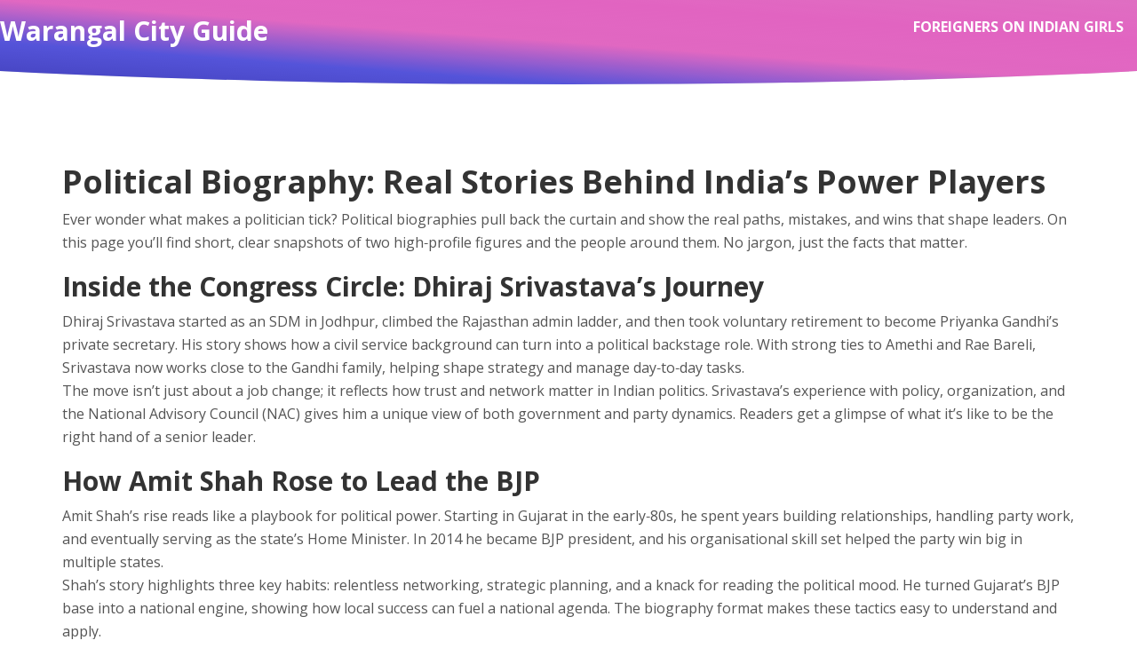

--- FILE ---
content_type: text/html; charset=UTF-8
request_url: https://warangalcity.co.in/category/political-biography/
body_size: 4549
content:

<!DOCTYPE html>
<html lang="en" dir="ltr">

<head>
	<title>Political Biography – Stories of India’s Top Leaders</title>
	<meta charset="utf-8">
	<meta name="viewport" content="width=device-width, initial-scale=1">
	<meta name="robots" content="follow, index, max-snippet:-1, max-video-preview:-1, max-image-preview:large">
	<meta name="keywords" content="Political Biography, Indian politics, Amit Shah, Priyanka Gandhi, Dhiraj Srivastava">
	<meta name="description" content="Explore Indian political biographies that reveal how power works. Read about Amit Shah’s rise, Priyanka Gandhi’s inner circle, and more. Get quick insights in plain language.">
	<meta property="og:title" content="Political Biography – Stories of India’s Top Leaders">
	<meta property="og:type" content="website">
	<meta property="og:website:modified_time" content="2025-09-13T11:29:46+00:00">
	<meta property="og:image" content="https://warangalcity.co.in/uploads/2025/09/priyanka-gandhi-private-secretary-dhiraj-srivastava-from-jodhpur-sdm-to-nac-insider.webp">
	<meta property="og:url" content="https://warangalcity.co.in/category/political-biography/">
	<meta property="og:locale" content="en_US">
	<meta property="og:description" content="Explore Indian political biographies that reveal how power works. Read about Amit Shah’s rise, Priyanka Gandhi’s inner circle, and more. Get quick insights in plain language.">
	<meta property="og:site_name" content="Warangal City Guide">
	<meta name="twitter:title" content="Political Biography – Stories of India’s Top Leaders">
	<meta name="twitter:description" content="Explore Indian political biographies that reveal how power works. Read about Amit Shah’s rise, Priyanka Gandhi’s inner circle, and more. Get quick insights in plain language.">
	<meta name="twitter:image" content="https://warangalcity.co.in/uploads/2025/09/priyanka-gandhi-private-secretary-dhiraj-srivastava-from-jodhpur-sdm-to-nac-insider.webp">
	<link rel="canonical" href="https://warangalcity.co.in/category/political-biography/">

<script type="application/ld+json">
{
    "@context": "https:\/\/schema.org",
    "@type": "CollectionPage",
    "name": "Political Biography – Stories of India’s Top Leaders",
    "url": "https:\/\/warangalcity.co.in\/category\/political-biography\/",
    "keywords": "Political Biography, Indian politics, Amit Shah, Priyanka Gandhi, Dhiraj Srivastava",
    "description": "Explore Indian political biographies that reveal how power works. Read about Amit Shah’s rise, Priyanka Gandhi’s inner circle, and more. Get quick insights in plain language.",
    "inLanguage": "en-US",
    "publisher": {
        "@type": "Organization",
        "name": "Warangal City Guide",
        "url": "https:\/\/warangalcity.co.in"
    },
    "hasPart": [
        {
            "@type": "BlogPosting",
            "@id": "https:\/\/warangalcity.co.in\/priyanka-gandhi-private-secretary-dhiraj-srivastava-from-jodhpur-sdm-to-nac-insider",
            "headline": "Priyanka Gandhi private secretary Dhiraj Srivastava: From Jodhpur SDM to NAC insider",
            "name": "Priyanka Gandhi private secretary Dhiraj Srivastava: From Jodhpur SDM to NAC insider",
            "keywords": "Priyanka Gandhi, Dhiraj Srivastava, Ashok Gehlot, Congress",
            "description": "RAS officer Dhiraj Srivastava has taken voluntary retirement to become Priyanka Gandhi’s private secretary. A Gehlot confidant, he moved from district roles in Rajasthan to key posts with Sonia Gandhi’s NAC and the Rajiv Gandhi Foundation. His deep ties to Amethi and Rae Bareli and long experience in policy and organization make him a pivotal backroom player for the Congress.",
            "inLanguage": "en-US",
            "url": "https:\/\/warangalcity.co.in\/priyanka-gandhi-private-secretary-dhiraj-srivastava-from-jodhpur-sdm-to-nac-insider",
            "datePublished": "2025-09-13T11:29:46+00:00",
            "dateModified": "2025-09-13T11:29:46+00:00",
            "commentCount": 0,
            "author": {
                "@type": "Person",
                "@id": "https:\/\/warangalcity.co.in\/author\/aarav-khatri\/",
                "url": "\/author\/aarav-khatri\/",
                "name": "Aarav Khatri"
            },
            "image": {
                "@type": "ImageObject",
                "@id": "\/uploads\/2025\/09\/priyanka-gandhi-private-secretary-dhiraj-srivastava-from-jodhpur-sdm-to-nac-insider.webp",
                "url": "\/uploads\/2025\/09\/priyanka-gandhi-private-secretary-dhiraj-srivastava-from-jodhpur-sdm-to-nac-insider.webp",
                "width": "1280",
                "height": "720"
            },
            "thumbnail": {
                "@type": "ImageObject",
                "@id": "\/uploads\/2025\/09\/thumbnail-priyanka-gandhi-private-secretary-dhiraj-srivastava-from-jodhpur-sdm-to-nac-insider.webp",
                "url": "\/uploads\/2025\/09\/thumbnail-priyanka-gandhi-private-secretary-dhiraj-srivastava-from-jodhpur-sdm-to-nac-insider.webp",
                "width": "640",
                "height": "480"
            }
        },
        {
            "@type": "BlogPosting",
            "@id": "https:\/\/warangalcity.co.in\/how-did-amit-shah-become-such-a-powerful-person-in-bjp",
            "headline": "How did Amit Shah become such a powerful person in BJP?",
            "name": "How did Amit Shah become such a powerful person in BJP?",
            "keywords": "amit shah, bjp, power, politics",
            "description": "Amit Shah is an Indian politician and the current president of the Bharatiya Janata Party (BJP). He has become one of the most powerful figures in Indian politics and has been instrumental in the BJP's success in recent years. Shah began his political career in Gujarat in the early 1980s and rose to become the state's Home Minister in the mid-2000s. He later joined the BJP and was appointed as the party's president in 2014. Since then, Shah has worked to strengthen the party's presence in states across India and has been credited for the BJP's electoral successes in several states. He is also known for his organisational skills and his ability to build consensus. He has been credited with helping to expand the BJP's base and solidify its foothold in India's politics.",
            "inLanguage": "en-US",
            "url": "https:\/\/warangalcity.co.in\/how-did-amit-shah-become-such-a-powerful-person-in-bjp",
            "datePublished": "2023-02-15T20:23:28+00:00",
            "dateModified": "2023-02-15T20:23:28+00:00",
            "commentCount": 0,
            "author": {
                "@type": "Person",
                "@id": "https:\/\/warangalcity.co.in\/author\/aarav-khatri\/",
                "url": "\/author\/aarav-khatri\/",
                "name": "Aarav Khatri"
            },
            "image": {
                "@type": "ImageObject",
                "@id": "\/uploads\/2023\/02\/how-did-amit-shah-become-such-a-powerful-person-in-bjp.webp",
                "url": "\/uploads\/2023\/02\/how-did-amit-shah-become-such-a-powerful-person-in-bjp.webp",
                "width": "1280",
                "height": "720"
            },
            "thumbnail": {
                "@type": "ImageObject",
                "@id": "\/uploads\/2023\/02\/thumbnail-how-did-amit-shah-become-such-a-powerful-person-in-bjp.webp",
                "url": "\/uploads\/2023\/02\/thumbnail-how-did-amit-shah-become-such-a-powerful-person-in-bjp.webp",
                "width": "640",
                "height": "480"
            }
        }
    ],
    "potentialAction": {
        "@type": "SearchAction",
        "target": {
            "@type": "EntryPoint",
            "urlTemplate": "https:\/\/warangalcity.co.in\/search\/?s={search_term_string}"
        },
        "query-input": {
            "@type": "PropertyValueSpecification",
            "name": "search_term_string",
            "valueRequired": true
        }
    }
}
</script>
<script type="application/ld+json">
{
    "@context": "https:\/\/schema.org",
    "@type": "BreadcrumbList",
    "itemListElement": [
        {
            "@type": "ListItem",
            "position": 0,
            "item": {
                "@id": "https:\/\/warangalcity.co.in\/",
                "name": "Home"
            }
        },
        {
            "@type": "ListItem",
            "position": 1,
            "item": {
                "@id": "https:\/\/warangalcity.co.in\/category\/political-biography\/",
                "name": "Political Biography"
            }
        }
    ]
}
</script>

    <link href="/assets/css/bootstrap.min.css" rel="stylesheet">
    <link href="/assets/vendors/animate/animate.css" rel="stylesheet">
    <link rel="stylesheet" href="/assets/vendors/font-awesome/css/font-awesome.min.css">
    <link rel="stylesheet" type="text/css" href="/assets/vendors/owl_carousel/owl.carousel.css" media="all">
    <link rel="stylesheet" type="text/css" href="/assets/css/style.css" media="all" />
    <link
        href="https://fonts.googleapis.com/css?family=Open+Sans:400,400i,600,600i,700,700i,800,800i&amp;subset=cyrillic,cyrillic-ext,greek,greek-ext,latin-ext,vietnamese"
        rel="stylesheet">

    
</head>

<body>
    

    <div class="bg-banner-img clip-ellipse">
        <div class="ovrllay">
            <nav class="navbar navbar-default header_aera affix-top">
                <div class="container-fluid">
                    <div class="col-md-3 p0">
                        <div class="navbar-header">
                                                        <button type="button" class="navbar-toggle collapsed" data-toggle="collapse"
                                data-target="#min_navbar">
                                <span class="sr-only">Toggle navigation</span>
                                <span class="icon-bar"></span>
                                <span class="icon-bar"></span>
                                <span class="icon-bar"></span>
                            </button>
                                                        <a class="navbar-brand logo-biss" href="/">Warangal City Guide</a>
                        </div>
                    </div>
                    <div class="col-md-9 p0">
                                                <div class="collapse navbar-collapse" id="min_navbar">
                            <ul class="nav navbar-nav navbar-right">
                                                                                                <li > <a
                                    href="/what-do-foreigners-think-of-indian-girls">Foreigners on Indian Girls</a></li>
                                                            </ul>
                        </div>
                                            </div>
                </div>
            </nav>
        </div>
    </div>

    <section class="blog-area ptb-140 bg-1">
        <div class="container">
          	
          	<div class="top-content"><h1>Political Biography: Real Stories Behind India’s Power Players</h1>
<p>Ever wonder what makes a politician tick? Political biographies pull back the curtain and show the real paths, mistakes, and wins that shape leaders. On this page you’ll find short, clear snapshots of two high‑profile figures and the people around them. No jargon, just the facts that matter.</p>

<h2>Inside the Congress Circle: Dhiraj Srivastava’s Journey</h2>
<p>Dhiraj Srivastava started as an SDM in Jodhpur, climbed the Rajasthan admin ladder, and then took voluntary retirement to become Priyanka Gandhi’s private secretary. His story shows how a civil service background can turn into a political backstage role. With strong ties to Amethi and Rae Bareli, Srivastava now works close to the Gandhi family, helping shape strategy and manage day‑to‑day tasks.</p>
<p>The move isn’t just about a job change; it reflects how trust and network matter in Indian politics. Srivastava’s experience with policy, organization, and the National Advisory Council (NAC) gives him a unique view of both government and party dynamics. Readers get a glimpse of what it’s like to be the right hand of a senior leader.</p>

<h2>How Amit Shah Rose to Lead the BJP</h2>
<p>Amit Shah’s rise reads like a playbook for political power. Starting in Gujarat in the early‑80s, he spent years building relationships, handling party work, and eventually serving as the state’s Home Minister. In 2014 he became BJP president, and his organisational skill set helped the party win big in multiple states.</p>
<p>Shah’s story highlights three key habits: relentless networking, strategic planning, and a knack for reading the political mood. He turned Gujarat’s BJP base into a national engine, showing how local success can fuel a national agenda. The biography format makes these tactics easy to understand and apply.</p>

<p>Both biographies teach a simple lesson: behind every headline is a network of mentors, decisions, and hard work. Whether you’re a student, a budding activist, or just curious, these snapshots give you a clear picture of how power is built and maintained in India.</p>
<p>Looking for more? This category will keep adding fresh political biographies, from veteran leaders to emerging faces. Each article stays short, factual, and written in plain language, so you can grab the key points without wading through fluff.</p>
<p>Ready to dive deeper? Browse the posts, note the patterns, and see how the mix of personal ambition and strategic alliances shapes India’s political landscape. You might even spot the next big name before they hit the headlines.</p></div>
            <div class="row">
                                <div class="col-md-4 col-sm-6 col-xs-12">
                    <div class="blog-wrap mb-30">
                        <div class="blog-img">
                                                        <img src="/uploads/2025/09/priyanka-gandhi-private-secretary-dhiraj-srivastava-from-jodhpur-sdm-to-nac-insider.webp" alt="Priyanka Gandhi private secretary Dhiraj Srivastava: From Jodhpur SDM to NAC insider">
                                                    </div>
                        <div class="blog-content wow fadeInUp">
                            <div class="blog-meta">
                                <ul>
                                                                        <li><a href="/author/aarav-khatri/"><i
                                                class="fa fa-user"></i>Aarav Khatri</a></li>
                                                                        <li>
                                        <i class="fa fa-comment"></i>
                                        0 Comments                                    </li>
                                </ul>
                            </div>
                            <h3><a href="/priyanka-gandhi-private-secretary-dhiraj-srivastava-from-jodhpur-sdm-to-nac-insider">Priyanka Gandhi private secretary Dhiraj Srivastava: From Jodhpur SDM to NAC insider</a></h3>
                            <p>RAS officer Dhiraj Srivastava has taken voluntary retirement to become Priyanka Gandhi’s private secretary. A Gehlot confidant, he moved from district roles in Rajasthan to key posts with Sonia Gandhi’s NAC and the Rajiv Gandhi Foundation. His deep ties to Amethi and Rae Bareli and long experience in policy and organization make him a pivotal backroom player for the Congress.</p>
                            <a href="/priyanka-gandhi-private-secretary-dhiraj-srivastava-from-jodhpur-sdm-to-nac-insider" class="btn btn-default btn_font_16" title="Priyanka Gandhi private secretary Dhiraj Srivastava: From Jodhpur SDM to NAC insider">
                                Read More                            </a>
                        </div>
                    </div>
                </div>
                                <div class="col-md-4 col-sm-6 col-xs-12">
                    <div class="blog-wrap mb-30">
                        <div class="blog-img">
                                                        <img src="/uploads/2023/02/how-did-amit-shah-become-such-a-powerful-person-in-bjp.webp" alt="How did Amit Shah become such a powerful person in BJP?">
                                                    </div>
                        <div class="blog-content wow fadeInUp">
                            <div class="blog-meta">
                                <ul>
                                                                        <li><a href="/author/aarav-khatri/"><i
                                                class="fa fa-user"></i>Aarav Khatri</a></li>
                                                                        <li>
                                        <i class="fa fa-comment"></i>
                                        0 Comments                                    </li>
                                </ul>
                            </div>
                            <h3><a href="/how-did-amit-shah-become-such-a-powerful-person-in-bjp">How did Amit Shah become such a powerful person in BJP?</a></h3>
                            <p>Amit Shah is an Indian politician and the current president of the Bharatiya Janata Party (BJP). He has become one of the most powerful figures in Indian politics and has been instrumental in the BJP's success in recent years. Shah began his political career in Gujarat in the early 1980s and rose to become the state's Home Minister in the mid-2000s. He later joined the BJP and was appointed as the party's president in 2014. Since then, Shah has worked to strengthen the party's presence in states across India and has been credited for the BJP's electoral successes in several states. He is also known for his organisational skills and his ability to build consensus. He has been credited with helping to expand the BJP's base and solidify its foothold in India's politics.</p>
                            <a href="/how-did-amit-shah-become-such-a-powerful-person-in-bjp" class="btn btn-default btn_font_16" title="How did Amit Shah become such a powerful person in BJP?">
                                Read More                            </a>
                        </div>
                    </div>
                </div>
                	        </div>
            
            	
        </div>
    </section>

    <div class="our_footer_area">
        <div class="book_now_aera ">
            <div class="container">
                <div class="row book_now">
                    <div class="col-md-4">
                        <div class="">
                            <a class="logo-biss" href="/">Warangal City Guide</a>
                        </div>
                    </div>
                    <div class="col-md-3">
                        
                                                                    </div>
                    <div class="col-md-12">
                        <p class="color-gray text-center">
                            &copy; 2026. All rights reserved.                        </p>
                    </div>
                </div>
            </div>
        </div>
    </div>

    <script src="/assets/js/jquery-1.12.0.min.js"></script>
    <script src="/assets/js/bootstrap.min.js"></script>
    <script src="/assets/vendors/popup/lightbox.min.js"></script>
    <script src="/assets/vendors/animate/wow.min.js"></script>
    <script src="/assets/vendors/owl_carousel/owl.carousel.min.js"></script>
    <script src="/assets/js/theme.min.js"></script>

    
<script defer src="https://static.cloudflareinsights.com/beacon.min.js/vcd15cbe7772f49c399c6a5babf22c1241717689176015" integrity="sha512-ZpsOmlRQV6y907TI0dKBHq9Md29nnaEIPlkf84rnaERnq6zvWvPUqr2ft8M1aS28oN72PdrCzSjY4U6VaAw1EQ==" data-cf-beacon='{"version":"2024.11.0","token":"ad4fb6d6c03547959e78bf0ef43ed311","r":1,"server_timing":{"name":{"cfCacheStatus":true,"cfEdge":true,"cfExtPri":true,"cfL4":true,"cfOrigin":true,"cfSpeedBrain":true},"location_startswith":null}}' crossorigin="anonymous"></script>
</body>

</html>

--- FILE ---
content_type: text/css; charset=utf-8
request_url: https://warangalcity.co.in/assets/css/style.css
body_size: 11418
content:
/*----------------------------------------------------
@File: Default Styles
@Author: NavThemes
@URL:https://www.navthemes.com
@Version: 1.0

This file contains the styling for the actual theme, this
is the file you need to edit to change the look of the
theme.



This files contents are outlined below.
  

0. General Style
1. Buttons
2. Headings
3. Subtitle
4. Prefix Styles
5. Top header
6. ABOUT US
7. our_partners_area
9. our_services_area
10. our_services_tow
11. Analytics to answer_area
12. our_services_three
13. our_PRICING_area
14. testimonial_area
16. footer_area
17. Edit-css
18. blog-area start
19. blog-details-area start
20.sidebar-style-here
21.media query in css-Responsive
22.(mxn-width: 1024px)  media query 
23.(min-width: 768px) media query 
24.(min-width: 1023px) and (max-width: 1100px)  media query
25.(max-width: 768px) media query 
26.(max-width: 480px) media query 



----------------------------------------------------*/
/*--------------------------------------------------*/
/*Color Variables*/
::selection {
    background-color:#99a9bb;
    color: #FFF
}

/*----------------------------------
   1.Start button
------------------------------------*/

html{
	height:100%;
}

body{
  height:100%;
  display:flex;
  flex-direction:column;
}


.blog-area{
	flex-grow:1;
}


.btn{
padding: 18px 50px;
    font-size: 20px;
    font-weight: 500;
    border-radius: 30px;
      display: inline-block;
    border: 0;
     text-transform: uppercase;
    position: relative;
    z-index: 2;
     text-decoration: none !important;
}

.btn-default {
   background: #2e7ffe !important;
    color: #fff !important;
}
.btn-default:before {
    content: "";
    position: absolute;
    z-index: -1;
        background:#504cf5 !important;
  
    top: 0;
    bottom: 0;
    left: 0;
    display: block;
    right: 0;
    transform: scaleY(0);
    transform-origin: 50%;
    transition-property: transform;
    transition-duration: 0.3s;
    transition-timing-function: ease-out;
}
.btn-default:hover:before, .btn-default:focus:before {
    transform: scaleY(1);
    color: #fff !important;
    border-radius: 30px;
}

.btn-primary {
   background: #504cf5 !important;
    color: #fff !important;
  }
   
.btn-primary:before {
    content: "";
    position: absolute;
    z-index: -1;
        background:#f356c9 !important;
    top: 0;
    bottom: 0;
    left: 0;
    display: block;
    right: 0;
    transform: scaleY(0);
    transform-origin: 50%;
    transition-property: transform;
    transition-duration: 0.3s;
    transition-timing-function: ease-out;
}
.btn-primary:hover:before, .btn-primary:focus:before {
    transform: scaleY(1);
    color: #fff !important;
    border-radius: 30px;
}
a:before, a:after, .btn:before, .btn:after, button:before, button:after {
    transition: all 300ms linear 0s;
}

a {
    color: #fff;
    text-decoration: none;
}

/*----------------------------------
   End button
------------------------------------*/

/*----------------------------------
   2. Headings
------------------------------------*/

/* Section Title*/
.title {
  text-align: center;
  text-transform: uppercase;
}

.title h2  {
    font-size: 30px;
    color: #99a9bb;
    font-weight: 550;
    text-transform: capitalize;
}

.pt_banner_30{
  padding-top: 35px !important}
}

.title h4 {
  color: #555555;
  padding-top: 55px;
}

.subtitle h2 {
  color: #222222;
  text-transform: uppercase;
  position: relative;
  margin-bottom: 20px;
}

/*----------------------------------
   4.Prefix Styles
------------------------------------*/
/*Prefix Styles*/
.m0 {
  margin: 0;
}

.p0 {
  padding: 0;
}

body {
 font-family: 'Open Sans', sans-serif;
  /*Section Fix*/
}

body p {
  font-family: 'Open Sans', sans-serif;
  line-height: 26px;
  color: #555555;
  font-size: 16px;
  margin: 0;
}
body section.row, body header.row, body footer.row {
  margin: 0;
  font-family: 'Open Sans', sans-serif;
}

/*Ancore*/
a, .btn, button {
  outline: none;
  transition: all 300ms linear 0s;
}
a:before, a:after, .btn:before, .btn:after, button:before, button:after {
  transition: all 300ms linear 0s;
}
a:focus, a:hover, .btn:focus, .btn:hover, button:focus, button:hover {
  outline: none;
  text-decoration: none;
  transition: all 300ms linear 0s;
}
.h1, .h2, .h3, .h4, .h5, .h6, h1, h2, h3, h4, h5, h6 {
    font-weight: 700;
}

blockquote {
    display: block;
    -webkit-margin-before: 1em;
    -webkit-margin-after: 1em;
    -webkit-margin-start: 40px;
    -webkit-margin-end: 40px;
}
blockquote, q {
    position: relative;
    padding: 4rem 3rem 3rem;
    text-align: center;
    font-size: 2rem;
    line-height: 1.88;
    border: 1px double rgba(0,0,0,.1);
    margin: 6rem 0;
    display: block;
}
thead, th, td {
    border: 1px solid black;
    padding: 10px;
}
ul li {
    line-height: 30px;
}
ol li {
    line-height: 30px;
}
strong {
    font-weight: 600;
    line-height: 35px;
}
tbody a{
  color:#337ab7 !important;
}
dd, dt {
    line-height: 2.428571;
    }

/* Header Aera */

.header_aera {
  background:no-repeat !important;
  border-radius: 0;
  border: 0;
  margin: 0;
  padding: 15px 0 40px 0px;
  width: 100%;
  z-index: 9999;
  top: 0;
}

.header_aera .searchForm {
  height: 0;
  overflow: hidden;
  transition: all 300ms linear 0s;
}

.header_aera .searchForm .input-group-addon {
  border-radius: 0;
  border: none;
  font-size: 14px;
  padding: 0 45px;
  background: #f6b60b;
  color: #fff;
  cursor: pointer;
}

.header_aera .searchForm .form-control {
  height: 79px;
  padding: 0 15px;
  border-radius: 0;
  border: none;
  color: #fff;
  background: #f6b60b;
  text-align: center;
  font: 400 16px "Roboto", sans-serif;
  box-shadow: inset 0 1px 1px rgba(0, 0, 0, 0.075), 0 0 8px rgba(102, 175, 233, 0.6);
}
.header_aera .searchForm .form-control.placeholder {
  font: 400 16px "Roboto", sans-serif;
  color: #fff;
}
.header_aera .searchForm .form-control:-moz-placeholder {
  font: 400 16px "Roboto", sans-serif;
  color: #fff;
}
.header_aera .searchForm .form-control::-webkit-input-placeholder {
  font: 400 16px "Roboto", sans-serif;
  color: #fff;
}
.header_aera .show {
  height: 80px;
  border-bottom: 1px solid transparent;
}

.header_aera .navbar-collapse .navbar-nav.navbar-right li a {
    text-transform: uppercase;
    padding: 0;
    font-family: 'Open Sans', sans-serif;
    padding-left: 30px;
    color: #fff !important;
    font-size: 16px;
    font-weight: 700;

}

@media screen and (max-width: 1200px) {
  .header_aera .navbar-collapse .navbar-nav.navbar-right li a{
    font-size: 14px;
  	padding-left: 10px;
  }
}

@media screen and (max-width: 992px) {
  .header_aera .navbar-collapse .navbar-nav.navbar-right li a{
    font-size: 12px;
  	padding-left: 10px;
  }
}

.header_aera .navbar-collapse .navbar-nav.navbar-right li a:hover, .header_aera .navbar-collapse .navbar-nav.navbar-right li a:focus {
  color: #f6b60b;
}
.header_aera .navbar-collapse .navbar-nav.navbar-right li .nav_searchFrom {
  width: 100px;
  background: #f6b60b;
  color: #fff;
  padding: 0;
  text-align: center;
  margin-left: 15px;
}
.header_aera .navbar-collapse .navbar-nav.navbar-right li .nav_searchFrom:hover, .header_aera .navbar-collapse .navbar-nav.navbar-right li .nav_searchFrom:focus {
  color: #222222;
}


.header_aera .navbar-collapse .navbar-nav.navbar-right li.submenu ul li {
  display: block;
}
.header_aera .navbar-collapse .navbar-nav.navbar-right li.submenu ul li a {
  line-height: normal;
  padding: 12px 8px;
  display: block;
}
.header_aera .navbar-collapse .navbar-nav.navbar-right li.submenu ul:before {
  content: "";
  width: 100%;
  height: 5px;
  background: #222222;
  position: absolute;
  top: 0px;
  transform: translateZ(0);
  backface-visibility: hidden;
  transform: scaleX(0);
  transform-origin: 0 50%;
  transition: all 800ms ease-in-out;
}
.header_aera .navbar-collapse .navbar-nav.navbar-right li.submenu ul:after {
  content: "";
  width: 100%;
  height: 5px;
  position: absolute;
  bottom: 0px;
  background: #222222;
  transform: translateZ(0);
  backface-visibility: hidden;
  transform: scaleX(0);
  transform-origin: 100% 50%;
  transition: all 800ms ease-in-out;
}
@media (min-width: 768px) {
  .header_aera .navbar-collapse .navbar-nav.navbar-right li:hover.submenu ul {
    transform: rotateX(0deg);
  }
  .header_aera .navbar-collapse .navbar-nav.navbar-right li:hover.submenu ul:before {
    transform: scaleX(1);
  }
  .header_aera .navbar-collapse .navbar-nav.navbar-right li:hover.submenu ul:after {
    transform: scaleX(1);
  }
}

/* End Header Aera */
/* End header area 2 */
.header_aera_tow {
  background-color: transparent;
  position: relative;
  box-shadow: none;
}
.header_aera_tow .navbar_right_fulid {
  background: #fff;
  height: 100px;
  padding-left: 20px;
  box-shadow: 0px 0px 40px 0px rgba(21, 47, 95, 0.2);
}
.header_aera_tow .navbar_right_fulid:after {
  content: "";
  position: absolute;
  right: 0;
  height: 100px;
  background: #fff;
  width: 30%;
  z-index: -1;
  box-shadow: 0px 0px 40px 0px rgba(21, 47, 95, 0.2);
}
.header_aera_tow .navbar_right_fulid ul.nav.navbar-nav.navbar-right {
  margin-right: 0;
}

.navbar-default .navbar-nav > .open > a, .navbar-default .navbar-nav > .open > a:focus, .navbar-default .navbar-nav > .open > a:hover {
  background-color: transparent;
}

/* header area 2 */
/*--------------------------------------------------*/



/*start banner area 1*/
/*--------------------------------------------------*/
.title-left h1{
    font-size: 35px;
    font-weight: 700;
    color: #364167;
        line-height: 50px;
    text-transform: capitalize;
}
  
.bg-banner-img{
 
    background: #ccc;
    
    background-repeat: no-repeat;
    background-position: center bottom;
    -webkit-background-size: cover;
    -moz-background-size: cover;
    -o-background-size: cover;
    background-size: cover;
}
.clip-ellipse {
  clip-path: ellipse(95%  100% at top);
  -webkit-clip-path: ellipse(93%  100% at top);

}
.mb-90{
  padding-bottom:140px;
}
.color-gray{
  color:#dedede;
}

.back-shap{
    background-image: url(../images/shap-a.png);
    background-repeat: no-repeat;
    background-position: center;
    -webkit-background-size: contain;
    -moz-background-size: contain;
    -o-background-size: contain;
    background-size: contain;
   
   

    
}

.ovrllay{
    position: relative;
    left: 0;
    top: 0;
    bottom: 0;
    width: 100%;
    height: 100%;
    right: 0;
 background-image: linear-gradient(to right top ,#2725b9d4,#3a39dcd1,#e748bec2 ,#e748bec9 ,#e748beb5)!important;

}
img{
    vertical-align: middle;
    max-width: 100%;
}
.shap_top{
    font-size: 30px;
    font-weight: 600;
    color: #fff;
    padding-bottom: 30px;
}
.all-text {
    padding: 108px 50px;
}
.shap_bottom{
    font-size: 20px;
    line-height: 30px;
    color: #fff;
}


.banner-text{
   text-align: center;
    font-size: 20px;
    color: #fff;
    line-height: 40px;
}
.py-70{
  padding: 70px 0px;
}
.mb-60{
  margin-bottom: 60px;
}
/*End banner area 1*/
/*--------------------------------------------------*/

/*start servise area */
/*--------------------------------------------------*/
.servise-top{
    text-align: center;
    visibility: visible;
    animation-name: fadeInUp;
    background: #2e7ffe;
        width: 85px;
    line-height: 80px;
    height: 85px;
    margin-bottom: 20px;
    border-radius: 50%;
}
.unify{
  font-weight: 700;
    font-size: 24px;
    text-align: left;
    margin: 10px 0; 
    color: #364167;
}
.bottom-s{
    font-size: 16px;
    line-height:1.7em;
    color: #97a6b9;
    margin-bottom:30px;
}
.col-4pad{
  padding-right: 0.8rem !important;
    padding-left: 0.8rem !important;
}
.button-div{
  margin-top: 20px;
}
.button-s:after {
    content: '→';
    position: absolute;
    margin-left: 5px;
    font-family: 'IntercomText', 'Helvetica Neue', Helvetica, Arial, sans-serif;
    transition: transform 0.3s;
    margin-top: 2px;
    transition-duration: 1s;
}
.button-s:hover:after{
  margin-left: 15px;
  transition-duration:1s;
}
.button-s{
    font-size: 14px;
    color: #2e7ffe !important;
    font-weight: 400;
        display: block;
    letter-spacing: 0.15px;
      transition-duration:1s;
}

.service-1{
         border: 1px solid rgba(90,122,190,0.08);
    box-shadow: 0 3px 0 0 rgba(90,122,190,0.12);
    padding: 30px 15px 30px 20px;
    border-radius: 10px;
    transition-duration: 1s;
}
.contact-map{
        box-shadow: 0px 6px 21px -5px #d3d3d3;
   background:#edf6fb;
    border-radius: 10px;
    transition-duration: 1s;
    float: left;
}
.section-heading.left {
    margin-bottom: 30px;
    text-align: left;
}
.section-heading h4 {
    font-size: 30px;
    line-height: normal;
        position: relative;
        padding-bottom: 20px;
}
.section-heading h4:after {
    content: '';
    display: block;
    width: 100px;
    height: 2px;
    background: #504cf5;
    margin: 0 auto;
    position: absolute;
    left: 0;
    right: 0;
    bottom: 0;
    margin:0px;

}
.top-contact{
  margin-top:20px;
}

.contact-info-section h4 {
    color: #232323;
    font-size: 18px;
    font-weight: 500;
    margin-bottom: 15px;
    line-height: normal;
}
.contact-info-section p {
    color: #999;
    font-size: 15px;
    font-weight: 400;
    margin: 0;
}
.contact-info-section {
    border-bottom: 1px solid #ececec;
    padding: 25px 0;
    margin-bottom: 0;
    -webkit-transition-duration: .5s;
    transition-duration: .5s;
}
.contact-info-section h4 {
    color: #232323;
    font-size: 18px;
    font-weight: 500;
    margin-bottom: 15px;
    line-height: normal;
}
.no-margin-bottom {
    margin-bottom: 0 !important;
    padding-left: 0px !important;
}
.list-style-1 li {
    padding: 5px 0;
}
.contact-info-section p {
    color: #999;
    font-size: 15px;
    font-weight: 400;
    margin: 0;
}
.contact-info-section i {
    width: 25px;
    height: 25px;
    padding-top: 7px;
    border-radius: 50%;
    background: #47588f;
    color: #fff;
    font-size: 12px;
    margin-right: 5px;
    line-height: 11px;
}
strong {
    font-weight: 600;
}
.list-style-2 {
    list-style: none;
    margin: 0;
    padding: 0;
}
.list-style-2 li {
    position: relative;
    padding: 0 0 0 12px;
    margin: 0 0 9px 0;
}
.list-style-2 li:before {
    content: "";
    width: 5px;
    height: 1px;
    background-color: #232323;
    position: absolute;
    top: 12px;
    left: 0;
}
input,
select {
    border: 1px solid #d1d1d1;
    font-size: 14px;
    padding: 8px 15px;
    width: 100%;
    margin: 0 0 15px 0;
    max-width: 100%;
    resize: none;
    height: 50px;
}
textarea{
    border: 1px solid #d1d1d1;
    font-size: 14px;
    padding: 8px 15px;
    width: 100%;
    margin: 0 0 15px 0;
    max-width: 100%;
    resize: none;
    height: 200px;
}

input[type="button"],
input[type="text"],
input[type="email"],
input[type="search"],
input[type="password"],
textarea,
input[type="submit"] {
    -webkit-appearance: none;
    outline: none

}

input:focus,
textarea:focus {
    border-color: #585858;
    outline: none
}

input[type="button"]:focus {
    outline: none
}

select::-ms-expand {
    display: none
}

iframe {
    border: 0
}
.padding-30px-left {
    padding-left: 30px;
}
.list-style-1 li {
    padding: 5px 0;
    list-style-type: none;
}




.map_top_h{
    font-weight: 400;
    font-size: 50px;
    text-align: center;
    color: #364167;
    padding-top: 80px;
    padding-bottom: 100px;
}
.service-1:hover{
    box-shadow: 0 1px 1px 0 rgba(90,122,190,0.1), 0 10px 20px 0 rgba(90,122,190,0.2);

    transition-duration: 1s;
}
.about_row{
  margin-top:100px;
}
.mb_150{
  margin-bottom: 100px; 
}
.font_30{
  font-size: 30px;
  font-weight: 600;
}




.p-0{
  padding-left: 0px !important;
}
.pt-0{
  padding-top: 0px !important;
}
.pb-0{
  padding-bottom: 0px !important;
}

.about_h{     font-size: 25px;     color: #90a0b4;     font-weight: 540;
margin: 30px 0px; } 

.about_s2 {
  text-align: left;
    font-size: 25px;
    color: #90a0b4;
    line-height: 40px;
    font-weight: 400;
    margin: 30px 0px;
}

.about_bottom_h{font-size: 20px;     line-height:
35px;color: #90a0b4; padding-right: 15px; 
    text-transform: capitalize;

}
.mt-50{
  margin-top: 50px;
} 
 .my_0{margin:0px !important}
.video-img{
  text-align: center;
  padding: 200px 0px;
    position: relative;
    top: 168px;
    left: 100px;
  }
.mr-0{
  margin-right: 0px;
}
.pl-40{
  padding-left: 40px !important;
}
.py-40{
  padding:0px 30px ;
}
.pr-0{
  padding-right: 0px !important;
}





 /*End servise area */

/*--------------------------------------------------*/
/*----------------------------------   


 1.pricingTable_area
------------------------------------*/
.pricingTable{
    text-align: center;
}
.mt-50{
  margin-top: 40px !important;
}
.tebel-color.pricingTable .pricingTable-header{
    border-top-right-radius: 20px;
    border-top-left-radius: 20px;
    padding:60px 0;
    background:#7a90ff;
    position: relative;
    transition: all 0.3s ease 0s;
}
.pricingTable .pricingTable-header {
    padding:30px 0;
   background: #7a90ff;
    position: relative;
    transition: all 0.3s ease 0s;
    border-top-left-radius: 20px;
    border-top-right-radius: 20px;

}


.pricingTable .pricingTable-header:before{
    left: 40px;
}
.pricingTable .pricingTable-header:after{
    right: 40px;
}
.pricingTable .heading{
    font-size: 20px;
    color: #e5cebf;
    text-transform: uppercase;
    letter-spacing: 2px;
    margin-top: 15px;
}
.pricingTable .price-value{
    display: inline-block;
    position: relative;
    font-size: 55px;
    font-weight: bold;
    color: #ffffff;
    transition: all 0.3s ease 0s;
}

.pricingTable .currency{
    font-size: 30px;
    font-weight: bold;
    position: absolute;
    top: 6px;
    left: -19px;
}
.pricingTable .month{
    font-size: 16px;
    color: #fff;
    position: absolute;
    bottom: 15px;
    right: -35px;
    text-transform: uppercase;
}
.pricingTable .pricing-content{
    padding-top: 20px;
    background: #fff;
    position: relative;
        border-top: 1px solid #eee;
            border-bottom-left-radius: 30px;
    border-bottom-right-radius: 30px;
}
   


.pricingTable .pricing-content:before{
    left: 40px;
}
.pricingTable .pricing-content:after{
    right: 40px;
}
.pricingTable .pricing-content ul{
    padding: 0 20px;
    margin: 0;
    list-style: none;
}

.pricingTable:hover .pricing-content ul:before,
.pricingTable:hover .pricing-content ul:after{
        background: #0e0fb352 !important;
    background-image: linear-gradient(to left ,#0e0fb34f,#0e0fb378,#e6349c75,#e6349c9e,#e6349c)!important;
}
.pricingTable .pricing-content ul:before{
    left: 44px;
}
.pricingTable .pricing-content ul:after{
    right: 44px;
}
.pricingTable .pricing-content ul li{
    font-size: 15px;
    font-weight: 600;
    color: #90a0b4;
    padding: 8px 0;
}
.pricingTable .pricing-content ul li:last-child{
    border-bottom: none;
}
.pricingTable .btn-default{
    display: inline-block;
    font-size: 18px;
    color: #fff;
    text-transform: uppercase;
    background: #7a90ff;
    padding: 12px 25px;
    margin: 30px 0;
    margin-top: 60px;
    border-radius: 30px;
    transition: all 0.3s ease 0s;
}
.pricingTable .btn-default:hover{
    text-decoration: none;
}

.pricingTable{
       box-shadow: 0px 0px 70px #bbbaba69;
       border-radius: 30px;
}
.pricing-three{
    box-shadow: 0px 0px 140px #aeaeae8a;
    position: relative;
    z-index: 999999999999 !important;
}
.p-0{
  padding:0px !important;
}
.pt-100{
  padding-top:70px !important;
}

.tabel-color{
    font-size: 25px;
    font-weight: 600;
    color: #364167;
    margin: 40px 0px;
}


/*------------------------------------
.End pricingTable_area
------------------------------------*/


/*------------------------------------
.start about_area
------------------------------------*/
.title-lefts h1{
    font-size: 50px;
    font-weight: 900;
    color: #364167;
        line-height: 50px;
    text-transform: capitalize;
}

.title-lefts .bottom_h{
    font-size: 20px;
    line-height: 35px;
    color: #37456D;
    margin: 25px 0px;
}
.about-s{
    font-size: 25px;
    color: #37456c;
    font-weight: 600;
    margin-bottom: 25px;
    margin-top:55px;
}
.about-bottom-s{

    font-size: 20px;
    color: #37456c;
    line-height: 40px;
    font-weight: 500;

}
.posi-r-img{
    position: relative;
    bottom:100px;
}
.video-a {
    bottom: 50px;
    position: absolute;
    right: 30px;
}
.box-s{
    box-shadow: 0px 0px 100px #ccc!important;
}
.about-right h1{
    font-size: 25px;
    font-weight: 600;
    color: #364167;
    line-height: 50px;
    text-transform: capitalize;
    margin-bottom:18px;
}
.about-team h1{
    font-size:40px;
    padding-top: 65px;
    font-weight: 700;
    color: #364167;
    line-height: 50px;
    text-transform: capitalize;
    margin-bottom: 45px;
}

.about_bottom_r{
    font-size: 30px;
    color: #36415f;
    font-weight: 540;
    margin: 30px 0px;
}
.about_top-100{
  margin-top: 120px;
}
.contact_bottom_r{
    font-size: 30px;
    color: #3b4a6b;
    font-weight: 540;
   margin-bottom: 30px;
}
label{
    font-size: 16px;
    color: #98a4b2;
    font-weight: 400;
    margin: 10px 0px;
}
.services-right{
    padding-top: 40px;
    padding-left: 35px;
    padding-right: 25px;
}

.services-right-text{
    font-size: 22px;
    line-height: 45px;
    color: #90a0b4;
    padding-right: 0px;
    text-transform: capitalize;
}
.owl-prev {
   
    position: absolute;
    bottom: 50%;
    color: transparent !important;
}
.testimonial_area:hover .owl-prev{
  display:block !important;
} 
.testimonial_area:hover .owl-next{
  display:block !important;
} 

.owl-next{
   
    position: absolute;
    right: 0;
    bottom: 50%;
    color: transparent !important;
}
.owl-prev::before { 
    content: url(../images/left-r.png);

}
.owl-next::before { 
    content: url(../images/right-r.png);

}
.owl-dots{
  display: none !important;
}
  
.title h1{
    font-size: 35px;
    padding-top: 90px;
    font-weight: 700;
    color: #364167;
    line-height: 50px;
    text-transform: capitalize;
}









/*------------------------------------
.End about_area
------------------------------------*/

@media screen and (max-width: 990px){
    .pricingTable{ margin-bottom: 25px; }

}

/*End Table   */




/* our_team_area start */
.our_team_area {
  padding-bottom: 70px;
  }
.our_team_area .team_row {
  padding-top: 70px;
}
.our_team_area .team_row .team_membar {
  height:500px;
  display: block;
  overflow: hidden;
  position: relative;
  margin-bottom: 30px;
  border-radius: 30px;
  box-shadow: 0px 17px 51px -10px #cccccc9e;
  
}
.our_team_area .team_row .team_membar img {
  max-width: 100%;
}
.our_team_area .team_row .team_membar .team_content {
 
    padding-top: 28px;
    padding-bottom: 42px;
  position: absolute;
  bottom: 0;
  left: 0;
  right: 0;
  display: block;
}
.our_team_area .team_row .team_membar .team_content ul {
  padding: 0;
  margin:20px 0px;
  margin-bottom: 30px;
  height: 0px;

  transition: all 300ms linear 0s;
}
.our_team_area .team_row .team_membar .team_content ul li {
  list-style: none;
 
  display: inline-block;
}
.our_team_area .team_row .team_membar .team_content ul li:first-child {
  padding: 0;
  margin-left: 50px;
}
.our_team_area .team_row .team_membar .team_content ul li a {
    font-size: 20px;
    color: #fff;
    line-height: 90px;
    width: 38px;
    color: #494dcb !important;
    text-align: left;
    display: block;
}

.our_team_area .team_row .team_membar .team_content .name {

text-align: left;
      font-size: 22px;
    color: #36415f !important;
     margin-left: 10px;
  display: block;
  font-weight: 600;
  text-transform: capitalize;
  padding-top: 10px;
}
.our_team_area .team_row .team_membar .team_content h6 {
 text-align: left;
 margin-top: 10px;
      font-size:18px;
    color: #36415f !important;
    margin-left: 10px;
}
.float-left{
  float: left;
}

/*End our_team_area*/
/*--------------------------------------------------*/


/*----------------------------------
   12.our_achievments_area
------------------------------------*/



/*--------------------------------------------------*/

/*----------------------------------
   13.testimonial_area
------------------------------------*/
/* Testimonial Area start */
.testimonial_area {
  padding-bottom: 90px;
  background: #fff;
}
.testimonial_area .testimonial_carosel {
  padding-top: 60px;
}
.testimonial_area .testimonial_carosel .item .media {
  max-width: 140px;
  margin: 0 auto;
  padding-bottom: 35px;
}
.testimonial_area .testimonial_carosel .item .media .media-left {
  padding-right: 30px;
}
.testimonial_area .testimonial_carosel .item .media .media-left a img {
    width: auto;
    height: 110px;
    border-radius: 50%;
}
.testimonial_area .testimonial_carosel .item .media .media-body {
  padding-top: 40px;
}
.testimonial_area .testimonial_carosel .item .media .media-body h4 {
  font: 700 14px "Roboto", sans-serif;
  text-transform: uppercase;
  color: #222222;
}
.testimonial_area .testimonial_carosel .item .media .media-body h6 {
  
  color: #555555;
  padding-top: 5px;
}
.body-slider{
    font-size: 20px;
    font-weight: 600;
    color: #364167;
}
.img-s{
    margin: 30px 0px;
}
.owl-carousel .owl-item img{
  max-width: 100% !important;
  text-align: center !important;
}
.testimonial_area .testimonial_carosel .item p  {
    color: #90a0b4;
    max-width: 945px;
    margin: 0 auto;
    font-size: 20px;
    line-height: 35px;
    text-align: center;
    padding-bottom:36px;
}
.testimonial_area .testimonial_carosel .item p i {
  color: #555555;
  font-size: 18px;
  display: block;
}
.testimonial_area .testimonial_carosel .item p .fa-quote-left {
  text-align: right;
  padding-top: 5px;
}
.testimonial_area .testimonial_carosel .item p .fa-quote-right {
  text-align: left;
  padding-bottom: 5px;
}
.testimonial_area .testimonial_carosel .owl-controls {
  text-align: center;
}
.testimonial_area .testimonial_carosel .owl-controls .owl-dots .owl-dot {
  height: 10px;
  width: 10px;
  border: 2px solid #555555;
  margin-left: 15px;
  display: inline-block;
  transition: all 300ms linear 0s;
  border-radius: 50%;
}
.testimonial_area .testimonial_carosel .owl-controls .owl-dots .owl-dot:hover, .testimonial_area .testimonial_carosel .owl-controls .owl-dots .owl-dot:focus, .testimonial_area .testimonial_carosel .owl-controls .owl-dots .owl-dot.active {
  background: #7a90ff;
  border: 2px solid #7a90ff;
}

/* End Testimonial Area */





/*----------------------------------
   14.our_partners_area
------------------------------------*/
/* Our Partners Area start */
.bg-grediunt{
  background: #f4f9fb!important;
    background-image: linear-gradient(to right bottom,#f4f9fb,#f4f9fb,#f4f9fb,#f4f9fb,#f4f9fb)!important;
}
.bg-grediunts {
    background: #f1f9fc!important;
    background-image: linear-gradient(to right bottom,#f1f9fc,#f1f9fc,#f1f9fc,#f1f9fc,#f1f9fc)!important;
}
.email_color_site{
  color:#999 !important; 
}

.our_partners_area .book_now_aera {
  
  padding: 50px 0;
}
.our_partners_area .book_now_aera .book_now .booking_text {
  padding-top: 8px;
}
.our_partners_area .book_now_aera .book_now .booking_text h4 {
 
  color: #364167;
    line-height: 30px;
    font-size: 20px;
    font-weight: 600;

}
.our_partners_area .book_now_aera .book_now .booking_text p {
    color: #364167;
    font-size: 16px;
    padding-top: 20px;
}




/* End Our Partners Area */
/*----------------------------------
   14.our_modal_area
------------------------------------*/


.hero {
  position: relative;
  height:500px;
  width: 100%;
  background: #ccc;
}
.hero__overlay {
  position: absolute;
  z-index: 1;
  left: 0;
  top: 0;
  right: 0;
  bottom: 0;
}
.no-background-blend-mode .hero__overlay {
  background: rgba(27, 82, 83, 0.6) !important;
}
.hero__overlay {
  position: fixed;
  z-index: 50;
  top: 0;
  left: -100%;
  width: 100%;
  height: 100%;
  background: rgba(0, 0, 0, 0.5);
  transition: opacity 300ms linear;
  opacity: 0;
}
.hero__overlay--active {
  opacity: 1;
}
.hero__modal {
  width: 50%;
  margin: 30px auto 0;
  position: absolute;
  top: 50%;
  left: 50%;
  transform: translate(-50%, -50%);
}
.hero__close {
    position: absolute;
    z-index: 15;
    right: -15px;
    bottom: 96%;
    width: 40px;
    border-radius: 50%;
    background: #67336b;
    height: 40px;
    text-indent: -9999em;
}
.hero__close:before, .hero__close:after {
  content: '';
  position: absolute;
 width: 20px;
    top: 50%;
    left: 50%;
    height: 4px;
    margin-left: -10px;
  background: #fff;
  transform: rotate(45deg);
}
.hero__close:after {
  transform: rotate(-45deg);
}
.hero a {
  position: absolute;
  top: 50%;
  left: 50%;
  transform: translate(-50%, -50%);
  text-decoration: none;
  color: black;
}
  

.clip-polygon  {
   background-color: #fff !important;
  background: url(../images/s-left-1.png) left top no-repeat;

   clip-path: polygon(0% 25%, 78% 0%, 90% 89%, 54% 101%, 0% 100%, 0% 75%, 0% 100%);
   -webkit-clip-path: polygon(0% 25%, 78% 0%, 90% 89%, 54% 101%, 0% 100%, 0% 75%, 0% 100%) !important;

}
.clip-right {
   background-color: #fff !important;
  background: url(../images/s-left.png) right top no-repeat;
    clip-path: polygon(14% 9%, 106% 34%, 100% 100%, 61% 100%, 0% 82%, 2% 72%, -1% 88%);
    -webkit-clip-path: polygon(14% 9%, 106% 34%, 100% 100%, 61% 100%, 0% 82%, 2% 72%, -1% 88%) !important;
}
.py-200{
 padding: 201px 0px !important;
    padding-bottom: 328px !important;
}
.py-45{
  padding: 40px 0px !important;
}
.py_map_40{
  padding-top: 40px;
  padding-bottom: 0px !important;
}



/*------------------------------------
14.End-modal area
------------------------------------*/

/*------------------------------------
19.Edit-css
------------------------------------*/

/*Edit-css start*/

.top-button {
    margin-top: 10px;
}

.button-n,
a {
    text-decoration: none;
    color:#fff;
}

.py-30{
  padding:20px 0px;
}
.tr{
text-align: right;
}

.logo-biss {
  	height: auto;
    color: #fff !important;
    font-size: 30px;
    font-weight: 700;
  	line-height: 20px;
  	padding: 10px 0;
  	margin: 0;
}

@media screen and (max-width: 992px){
	.logo-biss {
        font-size: 24px;
    }
}

.logo-biss img {
	width: 300px;
  	max-width: 100%;
  	height: auto;
}

.what_we_area {
    background: #f2e9df !important;
    background-image: linear-gradient(to right bottom, #f2e9df, #c6dae1, #c6dae1, #f2e9df, #f2e9df) !important;
}

section{
  padding: 70px 0px;
}

.main-h{
    font-size: 45px;
    line-height: 1;
    color: #fff;
    text-align: center;
    font-weight: bold;
    text-transform: capitalize;
    margin: 30px 0 40px;
    animation-delay: 150ms;
    visibility: visible;
    
}
.main-h2{
    font-size: 24px;
  visibility: visible;
    animation-name:fadeInUp;
    font-weight: normal;
    margin-bottom: 30px;
    animation-delay: 200ms;
    visibility: visible;
    animation-name:fadeInUp;
  }

.main-h3{
visibility: visible;
    animation-name:fadeInUp;
  }

  .slider_area .slider_inner .camera_caption div a {
    font: 700 18px/59px "Roboto", sans-serif;
    width: 180px;
    text-align: center;
    background: #f6b60b;
    display: block;
    text-shadow: none;
    margin: 0 auto;
    outline: none !important;
    box-shadow: none;
    border: 0;
    color: #222222;
    position: relative;
    z-index: 2;
    padding: 0;
}

.top-banner {
    margin-top: 40px;
}
.mt-120{
 padding: 60px 0px 30px 75px;
}


.professional_builder .builder_all .builder i {
   
    color: #9eccfd !important;
  
}

.pb-90{
padding-bottom: 90px;

}

.our_footer_area{
  background-image: url(../images/footer-img.jpg);
    padding-top:70px;
    padding-bottom: 30px;
    background-repeat: no-repeat;
    background-position: center top;
    -webkit-background-size: cover;
    -moz-background-size: cover;
    -o-background-size: cover;
    background-size: cover;

}
.footer-logo{
    max-width: 100%;
    text-align: left;
    height: 100px;
}
.footer-h{
    font-size: 18px;
    color: #fff;
    line-height: 30px;
    margin-top: 25px;
}
.footer-top{
    font-size: 25px;
    color: #fff;
    font-weight: 600;

     margin-bottom: 20px;
}

.footer-menu{
  padding:0px;
  margin: 0px 0px 30px 0px;
}

.footer-left-h{
    font-size: 20px;
    color: #fff;
    line-height: 30px;
   
}

.footer-menu li{
    font-size: 20px;
    list-style-type: none;
    line-height: 40px;
    color: #fff;
}
.location li {
    font-size: 20px;
    list-style-type: none;
    line-height: 30px;
    color: #fff;
    margin-bottom: 25px;
}
.location_map li {
    font-size: 20px;
    list-style-type: none;
    line-height: 35px;
    color: #3b4a6b;
    margin-bottom: 25px;
}
.location_map{

  margin:0px;
}
.location li i {
    margin-right:10px;
}
.location_map li i {
    margin-right:10px;
}
.location_map li a {
    margin-right:10px;
    color:#3b4a6b !important;
}

.social:hover {
     -webkit-transform: scale(1.1);
     -moz-transform: scale(1.1);
     -o-transform: scale(1.1);
 }
 .social {
     -webkit-transform: scale(0.8);
     /* Browser Variations: */
     
     -moz-transform: scale(0.8);
     -o-transform: scale(0.8);
     -webkit-transition-duration: 0.5s;
     -moz-transition-duration: 0.5s;
     -o-transition-duration: 0.5s;
 }
 .maps{
  margin-bottom:0px;
 }
#contatti a{
  color: #fff;
  text-decoration: none;
}


 .hero__player{
  height: 450px !important;
 }
iframe{
    width: 100%;
    height:550px;
  }
@media (max-width: 575.98px) {

  
  #contatti .maps iframe{
    width: 100%;
    height: 550px;
  }
 }


@media (min-width: 576px) {

 

   #contatti .maps iframe{
     width: 100%;
     height: 450px;
   }
 }

@media (min-width: 768px) {

 

  #contatti .maps iframe{
    width: 100%;
    height: 850px;
  }
}

@media (min-width: 992px) {


   #contatti .maps iframe{
     width: 100%;
     height: 700px;
   }
}


.comment-wrap {
    overflow: hidden;
    margin-bottom: 10px;
    border: 1px solid #0c487b;
    padding: 30px 20px;
}
.comment-theme{
  float:left;
}
.comment-main-area{
  margin-left:115px;
}
.comment-wrap1 {
    margin-left: 20px;
}
.comment-wrap2{
    margin-left:40px;
}
.sewl-comments-meta h4{
  margin-top: 2.2em;
  text-transform:capitalize;
  font-weight:500;
  font-size: 20px;
}
.comment-area p{
    margin-bottom: 5px;
    color: #000c17;
}

.sewl-comments-meta h4 span {
    font-weight: 400;
    font-size: 13px;
    display: inline-block;
    margin-left: 15px;
    font-style: normal;
}

.comment-image img {
    border-radius: 50%;
    height: 100px;
}




.sewl-form-inputs textarea,.sewl-form-inputs input{
  height:38px;
  width:100%;
      font-size: 16px;
  padding-left:20px;
  margin-bottom:25px;
      border: 1px solid #98a4b2;
   color:#98a4b2; 
    border-radius: 5px;
}
.sewl-form-inputs textarea:focus,.sewl-form-inputs input:focus{
  outline:none;
}

.sewl-form-inputs textarea{
  height:150px;
  padding-top:10px;
  margin-bottom: 40px;
}

.mt-30{
  margin-bottom:10px;
}
.mr-15{
  margin-left: 15px;
}
.mb_20{
  margin-bottom: 20px;
}

.form-submit  input:hover{
  background:#0552b1;
  border-color:#0552b1;
}

.pb-50{
  padding-bottom: 50px;
}
.form-c{
    display: block;
    height: 6rem;
    padding: 1.5rem 2.4rem;
    border: 0;
    outline: none;
    color: #151515;
    font-size: 1.5rem;
    line-height: 3rem;
    max-width: 100%;
    background: rgba(0, 0, 0, 0.12);
    transition: all 0.3s ease-in-out;
}
/*close*/
/*--------------------------------------------------*/

/*
    Multicoloured Hover Variations
*/
 
 #social-fb:hover {
     color: #fff;
 }
 #social-tw:hover {
     color: #fff;
 }
 #social-gp:hover {
     color: #fff;
 }
 #social-em:hover {
     color: #fff;
 }
.bigpixi-footer-social{
  margin-top: 80px;
}
/*End Edit-css*/
/*--------------------------------------------------*/


/*------------------18. blog-area start --------------------*/

.blog-wrap{
  background-color:#fff;
  margin-bottom: 30px;
}

.blog-img{
  position:relative;
  z-index:99;
  overflow:hidden;
}

.blog-img:before,.blog-img:after{
  position:absolute;
  top:0;
  width:0;
  height:100%;
  background:#000;
  content:"";
  transition:all .5s;
  opacity:.5;
}

.blog-img:before{
  left:0;
}
.blog-wrap:hover .blog-img:before{
  width:50%;
}
.blog-img:after{
  right:0;
}
.blog-wrap:hover .blog-img:after{
  width:50%;
}
.blog-meta{
  margin-bottom:10px;
}
.blog-meta ul li{
  display:inline-block;
  margin-right:10px;
}
.blog-meta ul li a{
  color:#555 !important;
}
.blog-meta ul li a:hover{
  color:#296dc1;
}
.blog-meta ul li a i{
  margin-right:3px;
}

.blog-content{
  position:relative;
  padding:20px 20px 20px;
  border-bottom:2px solid #c3c3c3;
}

.blog-content:before,.blog-content:after{
  position:absolute;
  left:0;
  bottom:-2px;
  width:10%;
  height:2px;
  background: #296dc1;
  content:"";
  transition:all .5s;
  -webkit-transition:all .5s;
  -moz-transition:all .5s;
  opacity:.7;
}

.blog-wrap:hover .blog-content:before,.blog-wrap:hover .blog-content:after{
  width:50%;
}
.blog-content:after{
  left:auto;
  right:0;
}
.blog-content h3{
  margin-bottom:15px;
}

.blog-content h3 a{
  font-size:20px;
  text-transform:capitalize;
  color:#555!important; 
  overflow: hidden;
  text-overflow: ellipsis;
  display: -webkit-box;
  -webkit-line-clamp: 1;
  -webkit-box-orient: vertical;
}

.blog-content p{
  margin-bottom:20px;
  line-height:24px;
  overflow: hidden;
  text-overflow: ellipsis;
  display: -webkit-box;
  -webkit-line-clamp: 3;
  -webkit-box-orient: vertical;
}

.blog-content a.btn-style{
  border:1px solid #296dc1;
}

.blog-img img {
    width: 100%;
}

img {
    max-width: 100%;
    height: auto;
}
ul {
    list-style: outside none none;
    margin: 0;
    padding: 0;
}
/*------------------18. blog-area end --------------------*/
/*--------------------pagination-wrap start--------------*/
.pricing-page-area{
  padding-top:220px;
}
.pagination-wrap ul{
    margin-top:70px;
    display: flex;
    justify-content: center;
}
.pagination-wrap ul li a{
    height: 45px;
    width: 45px;
    background: #;
    line-height: 45px;
    display: block;
    border: 1px solid #296dc1;
    text-align: center;
    margin-left: -1px;
    color:#333 !important;
    font-size: 18px;
}
.pagination-wrap ul li a:hover,.pagination-wrap ul li.active a{
    background: #296dc1;
    color: #fff !important;
}
.blog-img img{
    width: 100%;
}
.btn_font_16{
  font-size: 16px;
  text-transform:capitalize;
  padding: 12px 25px;
}
/*--------------------pagination-wrap end--------------*/


/*============================================
            19.blog-details-area start
=============================================*/
.blog-details-img{
    margin-bottom: 40px;
}

/*------------------------ blog-post-styles ------------------------*/

.single-post-text img {
	margin: 15px 0 10px 0;
}

.single-post-text h2 {
    font-size: 28px;
	margin-top: 15px;
    margin-bottom: 10px;
}

.single-post-text h3 {
    font-size: 24px;
	margin-top: 15px;
    margin-bottom: 10px;
}

.single-post-text p {
	margin: 0 0 10px 0;
}

.single-post-text a{
  	text-decoration: underline;
	color: #2e7ffe;
}

.single-post-text ol {
	padding-left: 15px;
}

.single-post-text ol li {
	padding: 5px 0;
}

.single-post-text ul {
	list-style: none;
  	padding-left: 15px;
}

.single-post-text ul li {
	padding: 5px 0;
}

.single-post-text ul li,
.single-post-text ul li a {
	color: #000;
}

.single-post-text blockquote {
  	font-style: italic;
	padding: 10px 20px;
    margin: 10px 0 20px 0;
    font-size: 17.5px;
    border-left: 5px solid #ddd;
}

.single-post-text table {
	width: 100%;
  	border: 1px solid #ddd;
  	background-color: #fff;
  	border-collapse: collapse;
  	margin: 15px 0;
}

.single-post-text table,
.single-post-text td,
.single-post-text th {
	border: 1px solid #ddd;
    border-collapse: collapse;
  	padding: 10px 15px;
}

.single-post-text td,
.single-post-text th {
	border: 1px solid #ddd;
    border-collapse: collapse;
  	padding: 10px 15px;
}

/*---------------------- blog-post-styles end ----------------------*/

/*---------------------- post-tags ----------------------*/

.post-tags-wrap {
	display: flex;
  	flex-wrap: wrap;
  	column-gap: 5px;
  	padding: 10px 0;
  	margin-bottom: 30px;
}

.post-tags-wrap .post-tags-title {
	display: block;
  	font-size: 18px;
  	line-height: 1.6;
}

.post-tags-wrap .post-tags-item {
  	display: inline-block;
	text-decoration: none;
  	font-size: 14px;
  	color: #fff;
  	border-radius: 50px;
  	border: 1px solid #2e7ffe;
  	background-color: #2e7ffe;
  	padding: 5px 10px;
  	margin-bottom: 5px;
  	transition: all .3s ease;
}

.post-tags-wrap .post-tags-item:hover {
	color: #333;
  	border: 1px solid #2e7ffe;
  	background-color: #fff;
}

/*-------------------- post-tags end --------------------*/

ol{
  list-style:none;
}

.comment-wrap {
    overflow: hidden;
    margin-bottom: 10px;
    border: 1px solid #f1f1f1;
    padding: 30px 20px;
}
.comment-theme{
  float:left;
}

.comment-wrap1 {
    margin-left: 20px;
}
.comment-wrap2{
    margin-left:40px;
}
.sewl-comments-meta h4{
  text-transform:capitalize;
  font-weight:500;
  margin-top: 0px;
}
.sewl-comments-meta h4 span {
    font-weight: 400;
    font-size: 13px;
    display: inline-block;
    margin-left: 15px;
    font-style: italic;
}

.comment-main{
  margin-bottom:50px;
} 

.comment-main ol {
	padding: 0;
}

.comment-image img {
    border-radius: 50%;
}

.comment-area p{
    margin-bottom: 5px;
}

.comments-reply a.comment-reply-link{
    font-style: italic;
}
h3.blog-title {
    margin-bottom: 20px;
    position: relative;
    padding-bottom: 5px;
}


.sewl-form-inputs textarea,.sewl-form-inputs input{
  height:50px;
  width:100%;
  border:1px solid #f1f1f1;
  padding-left:20px;
  margin-bottom:20px;
}
.sewl-form-inputs textarea:focus,.sewl-form-inputs input:focus{
  outline:1px solid #296dc1;
}
.sewl-form-inputs textarea{
  height:150px;
  padding-top:10px;
}
.form-submit  input{
  text-transform:uppercase;
  background:#296dc1;
  color:#fff;
  width: auto;
  padding: 10px 25px;
}
.form-submit  input:hover{
  background:#0552b1;
  border-color:#0552b1;
}
/*----------------commingsoon-area start------------------*/
.comming-soon-area {
  height: 500px;
  display: flex;
  flex-direction: column;
  justify-content: center;
}
.comming-soon-wrap h3{
  font-size: 30px;
  margin-bottom: 20px;
}
.comming-soon-wrap p{
  font-size: 16px;
  margin-bottom: 30px;
}
.timer span.cdown {
    display: block;
    float: left;
    width: 24%;
    text-align: center;
    height: 150px;
    display: flex;
    flex-direction: column;
    background: #296dc1;
    justify-content: center;
    color: #fff;
  transform: skewX(25deg);
  -webkit-transform: skewX(25deg);
    -moz-transform: skewX(25deg);
    margin-left: 10px;
}
.timer span.cdown:first-child{
  margin-left: 0px;
}
.timer span.time-count {
    font-size: 40px;
  margin: 0px auto;
    margin-bottom: 10px;
    display: block;
  transform: skewX(-25deg);
  -webkit-transform: skewX(-25deg);
    -moz-transform: skewX(-25deg);
  padding-bottom: 10px;
  width: 100px;
  position: relative;
}
.timer span.time-count::before,.timer span.time-count::after{
  position: absolute;
  left: 25px;
  bottom: 0;
  width: 20px;
  height: 1px;
  background: #fff;
  content: "";
}
.timer span.time-count::after{
  left: 30px;
  bottom: -2px;
}
.timer span.cdown p{
  color: #fff;
  transform: skewX(-25deg);
  -webkit-transform: skewX(-25deg);
    -moz-transform: skewX(-25deg);
  font-size: 18px;
}
.search-sidebar input {
    width: 100%;
    height: 45px;
    background: transparent;
    border: 1px solid #c0dbfd;
    padding-left: 10px;
}
.search-sidebar button {
    position: absolute;
    right: 0;
    width: 45px;
    height: 45px;
    top: 0;
    color: #fff;
    background: #296dc1;
    border: 1px solid #296dc1;
}

/*----------------contact-area start------------------*/

.contact-wrap textarea{
  height: 200px;
}
.contact-wrap button{
  border: 1px solid #999;
  padding: 10px 30px;
}
.contact-wrap ul li{
  padding: 30px 30px;
  background: #296dc1;
  color: #fff;
  position: relative;
  padding-left: 90px;
}
.contact-wrap ul li:nth-child(odd){
  background:#0552b1;
}
.contact-wrap ul li p{
  color: #fff;
}
.contact-wrap ul li i{
  position: absolute;
  left: 35px;
  top: 50%;
  transform: translateY(-50%);
  -webkit-transform: translateY(-50%);
  -moz-transform: translateY(-50%);
  font-size: 35px;
}
.contact-wrap h3{
  text-transform: uppercase;
  margin-bottom: 30px;
}
#googleMap{
  height: 500px;
  width: 100%;
  background: #296dc1;
  margin-top: 100px;
}

/*----------------contact-area End------------------*/

/*-----------------------20.sidebar-style-here-----------------------*/
.search-sidebar form{
    position: relative;
}
.search-sidebar input{
    width: 100%;
    height: 45px;
    background: transparent;
    border: 1px solid #c0dbfd;
    padding-left: 10px;
}
.search-sidebar button{
    position: absolute;
    right: 0;
    width: 45px;
    height: 45px;
    top: 0;
    color: #fff;
    background: #2e7ffe;
    border: 1px solid #2e7ffe;
}
.search-sidebar button:hover{
    background: #0552b1;
    border-color: #0552b1;
}
.sidebar-title{
    position: relative;
    font-size: 22px;
    text-transform: capitalize;
    padding-bottom: 5px;
    margin-bottom: 20px;
}

.category-wrap ul li{
    line-height: 35px;
    border-bottom: 1px solid #f1f1f1;
}
.category-wrap ul li:last-child{
    border-bottom: none;
}
.category-wrap ul li a{
    padding-left: 20px;
    position: relative;
    display: block;
    color:#555 !important;
}
.category-wrap ul li a::before{
    position: absolute;
    left: 0;
    content: "\f101";
    font-family: fontawesome;
    color: #296dc1;
    font-size: 16px;
    top: 0;
}
.related-post ul li{
    overflow: hidden;
    border-bottom: 1px solid #f1f1f1;
    margin-bottom: 10px;
    padding-bottom: 10px;
}
.related-post ul li:last-child{
    border-bottom: none;
    margin-bottom: 10px;
    padding-bottom: 10px;
}
.post-img{
    float: left;
}
.post-info{
    margin-left: 95px;
}
.post-info a {
    font-size: 15px;
    margin-bottom: 10px;
    display: block;
    line-height: 20px;
    color:#555 !important;
}
.post-info p{
    line-height: 20px;
    font-size: 12px;
    color: #296dc1;
}
.archive-wrap ul li{
    line-height: 35px;
}
.archive-wrap ul li a{
    display: block;
    color: #555!important;
}
.tags-wrap ul li{
    display: inline-block;
    margin-right: 5px;
    margin-bottom: 5px;
}
.tags-wrap ul li a{
    display: block;
    padding: 8px 20px;
    border: 1px solid #e1e1e1;
      color: #555!important;

}
.tags-wrap ul li a:hover{
    background: #296dc1;
    color: #fff !important;
}
/*-----------------------20.sidebar-style-here-----------------------*/

/*------------------------------------
21.Responsive
(mxn-width: 1024px)  media query
------------------------------------*/

@media (max-width: 1024px) {
 .video-a {
    position: absolute;
    right: 30px;
    top: 200px;
}
.our_team_area .team_row .team_membar .team_content ul li a {
    font-size: 15px;
    color: #fff;
    line-height: 90px;
    width: 17px;
    }
}

/*------------------------------------
21.Responsive
(min-width: 768px)  media query
------------------------------------*/
@media (min-width: 768px) {
  .header_aera .navbar-collapse .navbar-nav.navbar-right li.submenu .other_dropdwn {
    margin-right: -122px;
  }
.header_aera .navbar-collapse .navbar-nav.navbar-right li.submenu ul {
  border: none;
  box-shadow: none;
  border-radius: 0px;
  min-width: 190px;
  transition: all 500ms ease-in-out;
  background: #f6b60b;
}
}

@media (min-width: 768px) {
  .header_aera .navbar-collapse .navbar-nav.navbar-right li.submenu ul {
    margin-right: -150px;
    display: block;
    transform: rotateX(-90deg);
    transform-origin: top;
  }
}


/*------------------------------------
21.Responsive
(min-width: 1023px) and (max-width: 1100px)  media query
------------------------------------*/
@media (min-width: 1023px) and (max-width: 1100px) {
.shap_top{
    font-size:25px;
    font-weight: 600;
    color: #fff;
    padding-bottom: 30px;
}
.all-text {
    padding: 108px 50px;
}
.shap_bottom{
    font-size:16px;
    line-height: 30px;
    color: #fff;
}
.about-bottom-s {
    font-size: 19px;

}
}
  
  /*------------------------------------
22.Responsive
(max-width: 767px) media query
------------------------------------*/
@media (max-width: 767px) {
  
section {
    padding: 30px 0px !important;
}
section.bg-banner-img {
    padding-bottom: 100px !important;
}
.row.book_now {
    margin-bottom: 20px;
}

h2.footer-top{
  margin-top: 30px;
}
ul.location{
  margin-top: 40px;
}
.clip-polygon .video-img{
  left:0px !important;
}
.hero__player {
    height: 200px !important;
    width: 100%;
}
  
.header_aera{
  padding: 15px 0px !important;
}
  
.button-banner {
    padding: 18px 30px !important;
}
  
    .title h2{
      padding-top: 0px !important;
    }
.top-banner .button-banner{
      font-size: 12px !important;
    }
    .video-img{
      padding-left:0px !important; 
    }

    p.about_bottom_h.mt-50 {
    padding: 0px 10px;
}
.m-s{
  padding:0px !important;
}
button.navbar-toggle {
   background: #ffffff;
    border-color: #ffffff !important;
    color: #fff !important;
}
ol {
    list-style: none;
    padding: 0;
}
.comment-main-area{
  margin-left: 0px;
}
.col-xs-6.pr-0{
  width: 100%;
  padding-right: 15px !important;
}
.pr-0{padding-right: 15px !important;}

.pt-100 {
    padding-top:30px !important;
}
.contact-map{
  float: none;
}
.button-left {
    padding: 18px 30px !important;}
.main-h {
    font-size: 30px;
    line-height: 40px;}
  .py-70{
    padding:30px;
  }
  .title h1 {
    font-size: 30px !important;
  }
  .title-left h1 {
    font-size: 30px;
    margin-top: 10px;
  }
  img.posi-r-img{
    bottom: 0;
  }
  .video-a {
    position: absolute;
    right: 20px !important;
    bottom: 10PX !important;
        top: auto !important;
}
.search-sidebar form{
  margin-top: 15px;
}
  .top-banner.wow.fadeInRight.text-right{
    text-align: center;
  }
  .top-banner.wow.fadeInRight.text-left {
    text-align: center;
}
  .navbar-toggle {
    top: 15px;
  }

  .header_aera .navbar-header {
    height: 80px;
  }

  .header_aera .navbar-collapse .navbar-nav.navbar-right li a {
    line-height: 45px;

  }
  .navbar-default .navbar-collapse, .navbar-default .navbar-form{
        background: #000 !important;
  }
  .header_aera .navbar-collapse .navbar-nav.navbar-right li a:hover, .header_aera .navbar-collapse .navbar-nav.navbar-right li a:focus {

  background-color:#464646 !important;
}

  .header_aera .navbar-collapse .navbar-nav.navbar-right li.submenu ul {
    padding-left: 30px;
    background-color: transparent;
  }

  

  .slider_inner.camera_wrap {
    height: 500px !important;
  }

  

  .our_team_area .team_row .team_membar {
    max-width: 360px;
    margin: 0 auto;
    margin-bottom: 30px;
  }
}

  /*------------------------------------
23.Responsive
(max-width: 480px) media query
------------------------------------*/
@media (max-width: 480px) {
  .bg-about-img{
    background-image: none;
  }
  .owl-stage-outer{text-align: center;}
  .py-70{
    padding: 5px;
  }
  .all-text{
    padding: 0px;
  }
  .owl-nav{
    display: none !important;
  }
  .owl-dots {
    display:block !important;
}
  .back-shap{
    margin-top: 10px;
    top: 0;
    padding: 70px 0px;
    background-size: contain;
}
.shap_bottom {
    font-size: 15px;
    line-height: 23px;
    color: #fff;
    padding-left:30px;
  
}
.about-right h1 {
    font-size:30px;
    padding-top:10px;
    }
    .about_top-400 {
    margin-top: 30px;
}
.clip-ellipse {
    clip-path: ellipse(100% 150% at top);
    -webkit-clip-path: ellipse(100% 150% at top);
}
.banner-text {
    text-align: center;
    line-height: 30px;
}
.service-1{
margin-bottom: 15px;
}
.clip-polygon{
  clip-path:none !important;
  -webkit-clip-path:none !important;
}
.clip-right{
  clip-path:none !important;
  -webkit-clip-path:none !important;
      background: url(../images/s-left.png)center top no-repeat;
      margin-top: 15px;
}
.p-0 {
    padding: 15px !important;
}
.testimonial_area .testimonial_carosel .item .media {
    max-width: 112px !important;
    }
    .testimonial_area .testimonial_carosel .item .media .media-left{padding: 0px;}
.services-right{
  padding: 0px !important;
}
.shap_top  {
    padding-left: 15px;
    font-size: 22px;
    font-weight: 600;
    padding-left:30px;
    color: #fff;
    padding-bottom: 5px;
    margin-bottom: 4px;
}
.row.text-left.box-s{padding: 15px;}
.title-left.wow.fadeInUp{
  padding:15px;
}
img.posi-r-img{
  margin-top: 15px;
}
.row.about_row.py-40{
  margin-top: 0px;
}

  }

@media (max-width: 1024px) {
 .button-left {
    padding: 18px 35px;
  }

  .button-banner {
    padding: 18px 22px;
  }
  
}



--- FILE ---
content_type: application/javascript; charset=utf-8
request_url: https://warangalcity.co.in/assets/vendors/popup/lightbox.min.js
body_size: 181
content:






// https://developers.google.com/youtube/iframe_api_reference

		// Inject YouTube API script
		var tag = document.createElement('script');
		tag.src = "https://www.youtube.com/player_api";
		var firstScriptTag = document.getElementsByTagName('script')[0];
		firstScriptTag.parentNode.insertBefore(tag, firstScriptTag);

		// global variable for the player
		var player;

		// this function gets called when API is ready to use
		function onYouTubePlayerAPIReady() {
		  // create the global player from the specific iframe (#video)
		  player = new YT.Player('hero-video',{
		  	events: {
	            'onReady': onPlayerReady,
	          }
		  });
		}

		

		function onPlayerReady(event) {

			var playBtn = $('.hero__play');
			var closeBtn = $('.hero__close');
			var overlay = $('.hero__overlay');
			var modal = $('.hero__modal');

			$(playBtn).click(function (e) {
			    $(overlay).css('left', 0);
			    $(overlay).addClass('hero__overlay--active');
			   // player.api("play");
			    player.playVideo();

			    e.preventDefault();
			});

			$.merge(closeBtn, overlay).click(function (e) {
			    $(overlay).removeClass('hero__overlay--active');
			    setTimeout(function () {
			        $(overlay).css('left', '-100%');
			    }, 300);
			  player.stopVideo();

			    e.preventDefault();

			});

			// Used for the full width videos
			$(modal).fitVids();

		}



--- FILE ---
content_type: application/javascript; charset=utf-8
request_url: https://warangalcity.co.in/assets/js/theme.min.js
body_size: 755
content:
!function(o){"use strict";o(function(){o.stellar({horizontalScrolling:!1,verticalOffset:40})}),o(".nav_searchFrom").length&&(o(".nav_searchFrom").on("click",function(){return o(".searchForm").toggleClass("show"),!1}),o(".form_hide").on("click",function(){o(".searchForm").removeClass("show")})),(new WOW).init(),o(".slider_inner").length&&o(".slider_inner").camera({loader:!0,navigation:!0,autoPlay:!1,time:4e3,playPause:!1,pagination:!1,thumbnails:!1,overlayer:!0,hover:!1,minHeight:"500px"}),o(".testimonial_carosel").length&&o(".testimonial_carosel").owlCarousel({loop:!0,items:1,autoplay:!1}),o(".portfolio_item, .portfolio_2 .portfolio_filter ul li").length&&(o(".portfolio_item").imagesLoaded(function(){o(".portfolio_item").isotope({itemSelector:".single_facilities",layoutMode:"masonry",percentPosition:!0,masonry:{columnWidth:".grid-sizer, .grid-sizer-2"}})}),o(".portfolio_2").imagesLoaded(function(){o(".portfolio_2").isotope({itemSelector:".single_facilities",layoutMode:"fitRows"})}),o(".portfolio_filter ul li").on("click",function(){o(".portfolio_filter ul li").removeClass("active"),o(this).addClass("active");var e=o(this).attr("data-filter");return o(".portfolio_item, .portfolio_2").isotope({filter:e,animationOptions:{duration:450,easing:"linear",queue:!1}}),!1})),o(".counter").length&&o(".counter").counterUp({delay:10,time:900}),o(".partners").length&&o(".partners").owlCarousel({loop:!0,items:5,margin:110,autoplay:!0,response:!0,responsive:{300:{items:1,margin:0},500:{items:3},700:{items:3},800:{items:4,margin:40},1e3:{items:5}}}),o(".our_skill_inner").length&&o(".our_skill_inner").each(function(){o(this).waypoint(function(){o(".progress-bar").each(function(e){o(this).css("width",o(this).attr("aria-valuenow")+"%")})},{triggerOnce:!0,offset:"bottom-in-view"})}),o(".counter2").length&&o(".counter2").counterUp({delay:10,time:200}),o("#main_navbar").length&&o("#main_navbar").affix({offset:{top:10,bottom:function(){return this.bottom=o(".footer").outerHeight(!0)}}}),o(".preloader").length&&o(window).load(function(){o(".preloader").delay(500).fadeOut("slow"),o("body").delay(500).css({overflow:"visible"})})}(jQuery),function(o){"use strict";o('a.js-scroll-trigger[href*="#"]:not([href="#"])').click(function(){if(location.pathname.replace(/^\//,"")==this.pathname.replace(/^\//,"")&&location.hostname==this.hostname){var e=o(this.hash);if((e=e.length?e:o("[name="+this.hash.slice(1)+"]")).length)return o("html, body").animate({scrollTop:e.offset().top-54},1e3,"easeInOutExpo"),!1}}),o(".js-scroll-trigger").click(function(){o(".navbar-collapse").collapse("hide")}),o("body").scrollspy({target:"#mainNav",offset:56});var e=function(){o("#mainNav").offset().top>100?o("#mainNav").addClass("navbar-shrink"):o("#mainNav").removeClass("navbar-shrink")};e(),o(window).scroll(e),o(".portfolio-modal").on("show.bs.modal",function(e){o(".navbar").addClass("d-none")}),o(".portfolio-modal").on("hidden.bs.modal",function(e){o(".navbar").removeClass("d-none")})}(jQuery);